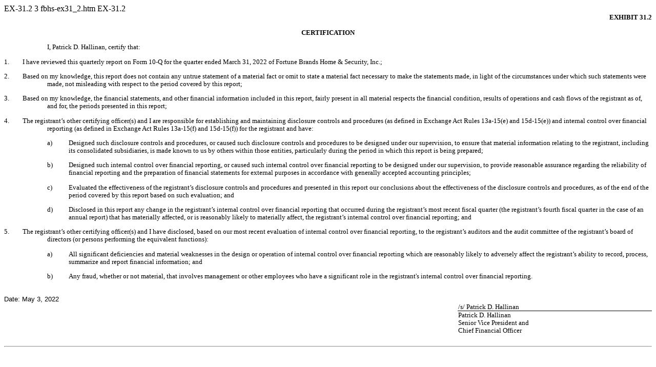

--- FILE ---
content_type: text/html
request_url: https://www.sec.gov/Archives/edgar/data/1519751/000095017022007055/fbhs-ex31_2.htm
body_size: 1944
content:
<DOCUMENT>
<TYPE>EX-31.2
<SEQUENCE>3
<FILENAME>fbhs-ex31_2.htm
<DESCRIPTION>EX-31.2
<TEXT>
<html>
 <head>
  <title>EX-31.2</title>
 </head>
 <body>
  <p style="text-indent:0.0%;font-size:10.0pt;margin-top:0.0pt;line-height:1.15;font-family:Times New Roman;margin-bottom:0.0pt;text-align:right;"><font style="background-color:rgba(0,0,0,0);color:rgba(0,0,0,1);white-space:pre-wrap;font-weight:bold;font-size:10.0pt;font-family:Times New Roman;min-width:fit-content;">EXHIBIT 31.2</font></p>
  <p style="text-indent:0.0%;font-size:10.0pt;margin-top:0.0pt;line-height:1.15;font-family:Times New Roman;margin-bottom:0.0pt;text-align:center;"><font style="white-space:pre-wrap;font-size:10.0pt;font-family:Times New Roman;min-width:fit-content;">&#160;</font></p>
  <p style="text-indent:0.0%;font-size:10.0pt;margin-top:0.0pt;line-height:1.15;font-family:Times New Roman;margin-bottom:0.0pt;text-align:center;"><font style="background-color:rgba(0,0,0,0);color:rgba(0,0,0,1);white-space:pre-wrap;font-weight:bold;font-size:10.0pt;font-family:Times New Roman;min-width:fit-content;">CERTIFICATION</font></p>
  <p style="margin-left:6.667%;text-indent:0.0%;font-size:10.0pt;margin-top:10.0pt;line-height:1.15;font-family:Times New Roman;margin-bottom:0.0pt;text-align:left;"><font style="background-color:rgba(0,0,0,0);color:rgba(0,0,0,1);white-space:pre-wrap;font-weight:normal;font-size:10.0pt;font-family:Times New Roman;min-width:fit-content;">I, Patrick D. Hallinan, certify that:</font></p>
  <p style="text-indent:-7.143%;padding-left:6.667%;font-size:10.0pt;margin-top:10.0pt;line-height:1.15;font-family:Times New Roman;margin-bottom:0.0pt;text-align:left;"><font style="background-color:rgba(0,0,0,0);color:rgba(0,0,0,1);white-space:pre-wrap;font-weight:normal;font-size:10.0pt;font-family:Times New Roman;min-width:fit-content;">1.	I have reviewed this quarterly report on Form 10-Q for the quarter ended March 31, 2022 of Fortune Brands Home &amp; Security, Inc.;</font><font style="color:rgba(0,0,0,1);white-space:pre-wrap;font-weight:normal;font-size:10.0pt;font-family:Times New Roman;min-width:fit-content;"> </font></p>
  <p style="text-indent:-7.143%;padding-left:6.667%;font-size:10.0pt;margin-top:10.0pt;line-height:1.15;font-family:Times New Roman;margin-bottom:0.0pt;text-align:left;"><font style="background-color:rgba(0,0,0,0);color:rgba(0,0,0,1);white-space:pre-wrap;font-weight:normal;font-size:10.0pt;font-family:Times New Roman;min-width:fit-content;">2.	Based on my knowledge, this report does not contain any untrue statement of a material fact or omit to state a material fact necessary to make the statements made, in light of the circumstances under which such statements were made, not misleading with respect to the period covered by this report;</font><font style="color:rgba(0,0,0,1);white-space:pre-wrap;font-weight:normal;font-size:10.0pt;font-family:Times New Roman;min-width:fit-content;"> </font></p>
  <p style="text-indent:-7.143%;padding-left:6.667%;font-size:10.0pt;margin-top:10.0pt;line-height:1.15;font-family:Times New Roman;margin-bottom:0.0pt;text-align:left;"><font style="background-color:rgba(0,0,0,0);color:rgba(0,0,0,1);white-space:pre-wrap;font-weight:normal;font-size:10.0pt;font-family:Times New Roman;min-width:fit-content;">3.	Based on my knowledge, the financial statements, and other financial information included in this report, fairly present in all material respects the financial condition, results of operations and cash flows of the registrant as of, and for, the periods presented in this report;</font><font style="color:rgba(0,0,0,1);white-space:pre-wrap;font-weight:normal;font-size:10.0pt;font-family:Times New Roman;min-width:fit-content;"> </font></p>
  <p style="text-indent:-7.143%;padding-left:6.667%;font-size:10.0pt;margin-top:10.0pt;line-height:1.15;font-family:Times New Roman;margin-bottom:0.0pt;text-align:left;"><font style="background-color:rgba(0,0,0,0);color:rgba(0,0,0,1);white-space:pre-wrap;font-weight:normal;font-size:10.0pt;font-family:Times New Roman;min-width:fit-content;">4.	The registrant&#x2019;s other certifying officer(s) and I are responsible for establishing and maintaining disclosure controls and procedures (as defined in Exchange Act Rules 13a-15(e) and 15d-15(e)) and internal control over financial reporting (as defined in Exchange Act Rules 13a-15(f) and 15d-15(f)) for the registrant and have:</font><font style="color:rgba(0,0,0,1);white-space:pre-wrap;font-weight:normal;font-size:10.0pt;font-family:Times New Roman;min-width:fit-content;"> </font></p>
  <p style="margin-left:6.667%;text-indent:-3.704%;padding-left:3.333%;font-size:10.0pt;margin-top:10.0pt;line-height:1.15;font-family:Times New Roman;margin-bottom:0.0pt;text-align:left;"><font style="background-color:rgba(0,0,0,0);color:rgba(0,0,0,1);white-space:pre-wrap;font-weight:normal;font-size:10.0pt;font-family:Times New Roman;min-width:fit-content;">a)	Designed such disclosure controls and procedures, or caused such disclosure controls and procedures to be designed under our supervision, to ensure that material information relating to the registrant, including its consolidated subsidiaries, is made known to us by others within those entities, particularly during the period in which this report is being prepared;</font><font style="color:rgba(0,0,0,1);white-space:pre-wrap;font-weight:normal;font-size:10.0pt;font-family:Times New Roman;min-width:fit-content;"> </font></p>
  <div style="margin-left:6.667%;text-indent:0.0%;display:flex;margin-top:10.0pt;line-height:1.15;justify-content:flex-start;align-items:baseline;margin-bottom:0.0pt;min-width:3.333%;text-align:left;"><font style="background-color:rgba(0,0,0,0);color:rgba(0,0,0,1);white-space:pre-wrap;font-weight:normal;font-size:10.0pt;font-family:Times New Roman;min-width:fit-content;text-indent:0;display:inline-flex;font-size:10.0pt;font-family:Times New Roman;justify-content:flex-start;min-width:3.571084182443509%;">b)</font><div style="display:inline;"><font style="background-color:rgba(0,0,0,0);color:rgba(0,0,0,1);white-space:pre-wrap;font-weight:normal;font-size:10.0pt;font-family:Times New Roman;min-width:fit-content;">Designed such internal control over financial reporting, or caused such internal control over financial reporting to be designed under our supervision, to provide reasonable assurance regarding the reliability of financial reporting and the preparation of financial statements for external purposes in accordance with generally accepted accounting principles;</font></div></div>
  <div style="margin-left:6.667%;text-indent:0.0%;display:flex;margin-top:10.0pt;line-height:1.15;justify-content:flex-start;align-items:baseline;margin-bottom:0.0pt;min-width:3.333%;text-align:left;"><font style="background-color:rgba(0,0,0,0);color:rgba(0,0,0,1);white-space:pre-wrap;font-weight:normal;font-size:10.0pt;font-family:Times New Roman;min-width:fit-content;text-indent:0;display:inline-flex;font-size:10.0pt;font-family:Times New Roman;justify-content:flex-start;min-width:3.571084182443509%;">c)</font><div style="display:inline;"><font style="background-color:rgba(0,0,0,0);color:rgba(0,0,0,1);white-space:pre-wrap;font-weight:normal;font-size:10.0pt;font-family:Times New Roman;min-width:fit-content;">Evaluated the effectiveness of the registrant&#x2019;s disclosure controls and procedures and presented in this report our conclusions about the effectiveness of the disclosure controls and procedures, as of the end of the period covered by this report based on such evaluation; and </font></div></div>
  <p style="margin-left:6.667%;text-indent:-3.704%;padding-left:3.333%;font-size:10.0pt;margin-top:10.0pt;line-height:1.15;font-family:Times New Roman;margin-bottom:0.0pt;text-align:left;"><font style="background-color:rgba(0,0,0,0);color:rgba(0,0,0,1);white-space:pre-wrap;font-weight:normal;font-size:10.0pt;font-family:Times New Roman;min-width:fit-content;">d)	Disclosed in this report any change in the registrant&#x2019;s internal control over financial reporting that occurred during the registrant&#x2019;s most recent fiscal quarter (the registrant&#x2019;s fourth fiscal quarter in the case of an annual report) that has materially affected, or is reasonably likely to materially affect, the registrant&#x2019;s internal control over financial reporting; and</font></p>
  <p style="text-indent:-7.143%;padding-left:6.667%;font-size:10.0pt;margin-top:10.0pt;line-height:1.15;font-family:Times New Roman;margin-bottom:0.0pt;text-align:left;"><font style="background-color:rgba(0,0,0,0);color:rgba(0,0,0,1);white-space:pre-wrap;font-weight:normal;font-size:10.0pt;font-family:Times New Roman;min-width:fit-content;">5.	The registrant&#x2019;s other certifying officer(s) and I have disclosed, based on our most recent evaluation of internal control over financial reporting, to the registrant&#x2019;s auditors and the audit committee of the registrant&#x2019;s board of directors (or persons performing the equivalent functions):</font><font style="color:rgba(0,0,0,1);white-space:pre-wrap;font-weight:normal;font-size:10.0pt;font-family:Times New Roman;min-width:fit-content;"> </font></p>
  <p style="margin-left:6.667%;text-indent:-3.704%;padding-left:3.333%;font-size:10.0pt;margin-top:10.0pt;line-height:1.15;font-family:Times New Roman;margin-bottom:0.0pt;text-align:left;"><font style="background-color:rgba(0,0,0,0);color:rgba(0,0,0,1);white-space:pre-wrap;font-weight:normal;font-size:10.0pt;font-family:Times New Roman;min-width:fit-content;">a)	All significant deficiencies and material weaknesses in the design or operation of internal control over financial reporting which are reasonably likely to adversely affect the registrant&#x2019;s ability to record, process, summarize and report financial information; and</font><font style="color:rgba(0,0,0,1);white-space:pre-wrap;font-weight:normal;font-size:10.0pt;font-family:Times New Roman;min-width:fit-content;"> </font></p>
  <p style="margin-left:6.667%;text-indent:-3.704%;padding-left:3.333%;font-size:10.0pt;margin-top:10.0pt;line-height:1.15;font-family:Times New Roman;margin-bottom:0.0pt;text-align:left;"><font style="background-color:rgba(0,0,0,0);color:rgba(0,0,0,1);white-space:pre-wrap;font-weight:normal;font-size:10.0pt;font-family:Times New Roman;min-width:fit-content;">b)	Any fraud, whether or not material, that involves management or other employees who have a significant role in the registrant's internal control over financial reporting.</font><font style="color:rgba(0,0,0,1);white-space:pre-wrap;font-weight:normal;font-size:10.0pt;font-family:Times New Roman;min-width:fit-content;"> </font></p>
  <p style="text-indent:0.0%;font-size:10.0pt;margin-top:0.0pt;line-height:1.15;font-family:Times New Roman;margin-bottom:0.0pt;text-align:left;"><font style="white-space:pre-wrap;font-size:10.0pt;font-family:Times New Roman;min-width:fit-content;">&#160;</font></p>
  <p style="text-indent:0.0%;font-size:10.0pt;margin-top:0.0pt;line-height:1.15;font-family:Times New Roman;margin-bottom:0.0pt;text-align:left;"><font style="white-space:pre-wrap;font-size:10.0pt;font-family:Times New Roman;min-width:fit-content;">&#160;</font></p>
  <p style="text-indent:0.0%;font-size:10.0pt;margin-top:0.0pt;line-height:1.15;font-family:Times New Roman;margin-bottom:0.0pt;text-align:left;"><font style="background-color:rgba(0,0,0,0);color:rgba(0,0,0,1);white-space:pre-wrap;font-weight:normal;font-size:10.0pt;font-family:Arial;min-width:fit-content;">Date: May 3, 2022</font><font style="color:rgba(0,0,0,1);white-space:pre-wrap;font-weight:normal;font-size:10.0pt;font-family:Arial;min-width:fit-content;">   </font></p>
  <table style="margin-left:auto;border-spacing:0;table-layout:fixed;width:30.0%;border-collapse:separate;">
   <tr style="visibility:collapse;">
    <td style="width:100.0%;"></td>
   </tr>
   <tr style="height:10.0pt;">
    <td style="background-color:rgba(0,0,0,0);word-break:break-word;vertical-align:top;border-bottom:0.500pt solid;"><p style="text-indent:0.0pt;font-size:10.0pt;margin-top:0.0pt;line-height:1.05;font-family:Times New Roman;margin-bottom:0.0pt;text-align:left;"><font style="background-color:rgba(0,0,0,0);color:rgba(0,0,0,1);white-space:pre-wrap;font-weight:normal;font-size:10.0pt;font-family:Times New Roman;min-width:fit-content;">/s/ Patrick D. Hallinan</font></p></td>
   </tr>
   <tr style="height:10.0pt;">
    <td style="background-color:rgba(0,0,0,0);word-break:break-word;vertical-align:top;"><p style="text-indent:0.0pt;font-size:10.0pt;margin-top:0.0pt;line-height:1.05;font-family:Times New Roman;margin-bottom:0.0pt;text-align:left;"><font style="background-color:rgba(0,0,0,0);color:rgba(0,0,0,1);white-space:pre-wrap;font-weight:normal;font-size:10.0pt;font-family:Times New Roman;min-width:fit-content;">Patrick D. Hallinan</font></p></td>
   </tr>
   <tr style="height:10.0pt;">
    <td style="background-color:rgba(0,0,0,0);word-break:break-word;vertical-align:top;"><p style="text-indent:0.0pt;font-size:10.0pt;margin-top:0.0pt;line-height:1.05;font-family:Times New Roman;margin-bottom:0.0pt;text-align:left;"><font style="background-color:rgba(0,0,0,0);color:rgba(0,0,0,1);white-space:pre-wrap;font-weight:normal;font-size:10.0pt;font-family:Times New Roman;min-width:fit-content;">Senior Vice President and</font></p></td>
   </tr>
   <tr style="height:10.0pt;">
    <td style="background-color:rgba(0,0,0,0);word-break:break-word;vertical-align:top;"><p style="text-indent:0.0pt;font-size:10.0pt;margin-top:0.0pt;line-height:1.05;font-family:Times New Roman;margin-bottom:0.0pt;text-align:left;"><font style="background-color:rgba(0,0,0,0);color:rgba(0,0,0,1);white-space:pre-wrap;font-weight:normal;font-size:10.0pt;font-family:Times New Roman;min-width:fit-content;">Chief Financial Officer</font></p></td>
   </tr>
  </table>
  <p style="text-indent:0.0%;font-size:10.0pt;margin-top:0.0pt;line-height:1.15;font-family:Times New Roman;margin-bottom:0.0pt;text-align:left;"><font style="white-space:pre-wrap;font-size:10.0pt;font-family:Times New Roman;min-width:fit-content;">&#160;</font></p>
  <hr style="page-break-after:always;">
 </body>
</html>
</TEXT>
</DOCUMENT>
